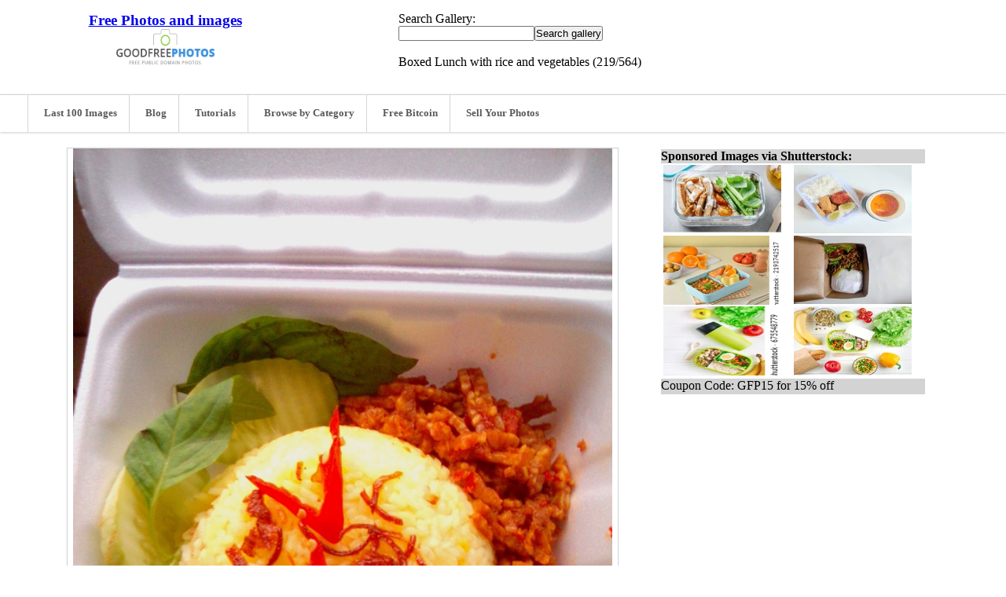

--- FILE ---
content_type: text/html; charset=UTF-8
request_url: https://www.goodfreephotos.com/food/boxed-lunch-with-rice-and-vegetables.jpg.php
body_size: 7241
content:
<!DOCTYPE html PUBLIC "-//W3C//DTD XHTML 1.0 Transitional//EN" "http://www.w3.org/TR/xhtml1/DTD/xhtml1-transitional.dtd">
<html xmlns="http://www.w3.org/1999/xhtml">
	<head>

      <link rel="preconnect" href="https://t.myvisualiq.net">	
       <link rel="preconnect" href="https://googleads4.g.doubleclick.net">
       <link rel="preconnect" href="https://c.betrad.com">
       <link rel="preconnect" href="https://s0.2mdn.net">
       <link rel="preconnect" href="https://tpc.googlesyndication.com">
       <link rel="preconnect" href="https://c.sharethis.mgr.consensu.org">
       <link rel="preconnect" href="https://buttons-config.sharethis.com">
       <link rel="preconnect" href="https://adservice.google.com">
		<title>Boxed Lunch with rice and vegetables image - Free stock photo - Public Domain photo - CC0 Images </title><meta charset="UTF-8">
		<meta content="IE=Edge,chrome=1" http-equiv="X-UA-Compatible">
		<meta name="keywords" content="Boxed Lunch with rice and vegetables ,free stock photos, free pics, creative commons, cc0, public domain"><meta name="description" content="free stock photos and public domai photos of Boxed Lunch with rice and vegetables"><meta content="width=device-width,initial-scale=1,maximum-scale=1,user-scalable=no" name="viewport">


		<link rel="stylesheet" href="/themes/zenpage/style.css" type="text/css" />
<link rel="canonical" href="https://www.goodfreephotos.com/food/boxed-lunch-with-rice-and-vegetables.jpg.php" />

				<link rel="alternate" type="application/rss+xml" title="Food  Photos" href="https://www.goodfreephotos.com/index.php?rss=gallery&amp;albumname=food&amp;lang=" />
		


	</head>
	<body>
	

<div class="header-wrapper">
	<div class="header">
		<div class="logo">
			<a href="https://www.goodfreephotos.com"><h1><span style="FONT-SIZE: 14pt; TEXT-DECORATION: bold">Free Photos and images</span></h1>
<img class="logo_img" src="/themes/zenpage/images/logo.png" alt="Free Photos and Images" title="Free Photos and Images"/></a>
		</div>
		<div class="topad-container">
			
Search Gallery:

<form method="GET" action="/page/search/" id="search_form">
				<input type="text" name="words" value="" id="search_input" size="20"><input type="submit" value="Search gallery" title="Search gallery" class="button buttons" id="search_submit"  data-role="none" /><br>

</form>
<br>
Boxed Lunch with rice and vegetables (219/564)
	
		</div>
		<div class="topad-container_secondary">


Search Gallery:

<form method="GET" action="/page/search/" id="search_form">
				<input type="text" name="words" value="" id="search_input" size="20"><input type="submit" value="Search gallery" title="Search gallery" class="button buttons" id="search_submit"  data-role="none" /><br>



</form>
Boxed Lunch with rice and vegetables (219/564)



		</div>
	</div><!-- end of header-wrapper -->
	

<div class="topbar-wrapper">
		<div class="top-bar">
			<div class="topbar-column-left">
	
					
				</div>
					
				
			<ul class="topbar-menu">
			    
				<li><a href="https://www.goodfreephotos.com/pages/last-100-images" title="Last 100 Images"><span class="fa fa-clock-o"></span>Last 100 Images</a></li>   
                
				<li><a href="https://www.goodfreephotos.com/news" title="News"><span class="fa fa-newspaper-o"></span>Blog</a></li>
              	<li><a href="https://www.goodfreephotos.com/category/tutorials/" title="Tutorials"><span class="fa fsa-camera"></span>Tutorials</a></li>	
				
				<li><a href="https://www.goodfreephotos.com/pages/browse-by-category" title="browse by category"><span class="fa fsa-camera"></span>Browse by Category</a></li>
                
		 <li><a href="https://freebitco.in/?r=10980540" title="Free Bitcoins" rel="nofollow" target="_blank"><span class="fa fsa-camera"></span>Free Bitcoin</a></li>	
						<li><a href="https://submit.shutterstock.com/?ref=201213080" target="_blank" rel="nofollow"><span class="fa fsa-camera"></span>Sell Your Photos</a></li>
				

			   
			</ul>
				
			</div>
<div class="topbar-column-right">
				
				<div class="search-container">
				</div>
			</div><!-- end of topbar-column-right-->	
		</div><!-- end of top-bar -->
	</div>
</div><!-- end of topbar-wrapper -->


		
<div class="desktopstuff">

<center>

<table border="0" width="1150" cellspacing="20">


<tr><td valign="top" width="730">

<div id="image" class="image-container">


							<meta itemprop="license" content="https://creativecommons.org/licenses/publicdomain/">
							
							<a href="https://www.goodfreephotos.com/albums/food/boxed-lunch-with-rice-and-vegetables.jpg" title="Boxed Lunch with rice and vegetables free photo">
							
								                                                         <img src='https://www.goodfreephotos.com/cache/food/boxed-lunch-with-rice-and-vegetables.jpg' itemprop='contentURL' ></a>																					</a>
							
<center>
<script async src="//pagead2.googlesyndication.com/pagead/js/adsbygoogle.js"></script>
<!-- Good Free Photos Banner Responsive -->
<ins class="adsbygoogle"
     style="display:block"
     data-ad-client="ca-pub-8147412025236663"
     data-ad-slot="7072751106"
     data-ad-format="auto"
     data-full-width-responsive="true"></ins>
<script>
(adsbygoogle = window.adsbygoogle || []).push({});
</script>
</center>
<br><br>

<span class="fa fa-home"></span> <a href="https://www.goodfreephotos.com">Free Photos</a> > <span class="beforetext">  </span><a href="/food/" title="Food  Photos">Food  Photos</a><span class="aftertext"> &gt; </span>
Boxed Lunch with rice and vegetables (219/564)
<br><br><center>
To view or save this photo in High resolution, just click the photo to see the full image(the full image is much higher quality and not pixelated).<br>
<br>

Boxed Lunch with rice and vegetables. Photo by Public Domain.<br><br>
 All free photos on this site are public domain. Please consider giving a credit hyperlink to https://www.goodfreephotos.com if you use the photos on this site using the attribution code in the below box. It is not required but it'd be much appreciated.<br>
<center><textarea rows="2" cols="60">Photo via <a href="https://www.goodfreephotos.com/">Good Free Photos</a></textarea></center>

					
						
		



<p class="img-tags"><ul class="taglist">
	<li><a href="/page/search/tags/%22boxed+lunch%22/" title="boxed lunch">boxed lunch</a></li>
	<li><a href="/page/search/tags/%22free+photos%22/" title="free photos">free photos</a></li>
	<li><a href="/page/search/tags/lunch/" title="lunch">lunch</a></li>
	<li><a href="/page/search/tags/meal/" title="meal">meal</a></li>
	<li><a href="/page/search/tags/%22public+domain%22/" title="public domain">public domain</a></li>
	<li><a href="/page/search/tags/rice/" title="rice">rice</a></li>
	<li><a href="/page/search/tags/vegetables/" title="vegetables">vegetables</a></li>
</ul></p>						
						This photo is under the <a rel='license' about="https://www.goodfreephotos.com/albums/food/boxed-lunch-with-rice-and-vegetables.jpg" href='http://creativecommons.org/licenses/publicdomain/'><small>CC0 / Public Domain</small></a> License.
						
													<span id="exif_link" class="metadata_title">
		<a class="metadata_toggle" href="#" title="Image Info">Image Info</a>	</span>
			<script>
			$(".metadata_toggle").click(function(event) {
				event.preventDefault();
				$("#imagemetadata_data").toggle();
			});
		</script>
		<div id="imagemetadata_data" style="display:none">
		<div id="imagemetadata">
			<table>
				<tr><td class="label">Camera Maker:</td><td class="value">Evercoss A74a</td></tr>
<tr><td class="label">Camera Model:</td><td class="value">A74A</td></tr>
<tr><td class="label">Original Time Taken:</td><td class="value">02/16/2016</td></tr>
<tr><td class="label">Aperture:</td><td class="value">f/2.8</td></tr>
<tr><td class="label">ISO Sensitivity:</td><td class="value">90</td></tr>
<tr><td class="label">Flash Fired:</td><td class="value">No Flash</td></tr>
<tr><td class="label">Focal Length:</td><td class="value">4.222 mm</td></tr>
			</table>
		</div>
	</div>
	<br><br>



</center>
</div>

</td>
<td valign="top" width="350">

<table border="0" width="340">
<tr><td bgcolor="#D3D3D3" valign="top" colspan="7">
<b>Sponsored Images via Shutterstock:</b></td></tr>
<tr><td>
<center>
<td valign='top'><div style="height:88px;width:150px;overflow:hidden"><a href='http://shutterstock.7eer.net/c/251696/43068/1305?u=http%3A%2F%2Fwww.shutterstock.com%2Fpic.mhtml%3Fid%3D2165436579' target='_blank' rel='nofollow'><img class='lazy' src='https://www.goodfreephotos.com/blank.gif' data-src='https://image.shutterstock.com/image-photo/lunch-go-chicken-cucumber-rice-150nw-2165436579.jpg' alt='Lunch to go chicken, cucumber and rice in glass lunchboxes on grey table. Closeup' width='150' height='100'></a></div><td valign='top'><div style="height:88px;width:150px;overflow:hidden"><a href='http://shutterstock.7eer.net/c/251696/43068/1305?u=http%3A%2F%2Fwww.shutterstock.com%2Fpic.mhtml%3Fid%3D2457517249' target='_blank' rel='nofollow'><img class='lazy' src='https://www.goodfreephotos.com/blank.gif' data-src='https://image.shutterstock.com/image-photo/top-view-lunch-box-filled-150nw-2457517249.jpg' alt='top view of a lunch box filled with rice, balado eggs, tempeh, cucumber and soup on a white background' width='150' height='100'></a></div></td></tr><tr><td><td valign='top'><div style="height:88px;width:150px;overflow:hidden"><a href='http://shutterstock.7eer.net/c/251696/43068/1305?u=http%3A%2F%2Fwww.shutterstock.com%2Fpic.mhtml%3Fid%3D2193742517' target='_blank' rel='nofollow'><img class='lazy' src='https://www.goodfreephotos.com/blank.gif' data-src='https://image.shutterstock.com/image-photo/prepare-childrens-school-supplies-lunch-150nw-2193742517.jpg' alt='Prepare Children's School Supplies in the lunch box, with ingredients vegetables fried rice, tamagoyaki or omelet, orange, melon, and longan. ' width='150' height='100'></a></div><td valign='top'><div style="height:88px;width:150px;overflow:hidden"><a href='http://shutterstock.7eer.net/c/251696/43068/1305?u=http%3A%2F%2Fwww.shutterstock.com%2Fpic.mhtml%3Fid%3D2645482581' target='_blank' rel='nofollow'><img class='lazy' src='https://www.goodfreephotos.com/blank.gif' data-src='https://image.shutterstock.com/image-photo/indonesian-lunch-box-rice-noodles-150nw-2645482581.jpg' alt='Indonesian lunch box with rice, noodles, vegetables, and side dishes in eco-friendly kraft paper packaging.' width='150' height='100'></a></div></td></tr><tr><td><td valign='top'><div style="height:88px;width:150px;overflow:hidden"><a href='http://shutterstock.7eer.net/c/251696/43068/1305?u=http%3A%2F%2Fwww.shutterstock.com%2Fpic.mhtml%3Fid%3D675548779' target='_blank' rel='nofollow'><img class='lazy' src='https://www.goodfreephotos.com/blank.gif' data-src='https://image.shutterstock.com/image-photo/healthy-food-concept-lunch-box-150nw-675548779.jpg' alt='Healthy food concept: Lunch box filled with rice and mixed vegetables, boiled egg and snacks near thermos mug on white wooden background with copy space; top view, flat lay' width='150' height='100'></a></div><td valign='top'><div style="height:88px;width:150px;overflow:hidden"><a href='http://shutterstock.7eer.net/c/251696/43068/1305?u=http%3A%2F%2Fwww.shutterstock.com%2Fpic.mhtml%3Fid%3D675521446' target='_blank' rel='nofollow'><img class='lazy' src='https://www.goodfreephotos.com/blank.gif' data-src='https://image.shutterstock.com/image-photo/healthy-food-concept-lunch-box-150nw-675521446.jpg' alt='Healthy food concept: Lunch box filled with rice, mixed vegetables, boiled egg and nuts with empty card with copy space on white wooden background; top view, flat lay' width='150' height='100'></a></div></td></tr><tr><td></td></tr>
<tr><td bgcolor="#D3D3D3" valign="top" height="20" colspan="7">Coupon Code: GFP15 for 15% off</td></tr>
</center>


</td></tr></table>
<br>
<center>
<script async src="//pagead2.googlesyndication.com/pagead/js/adsbygoogle.js"></script>
<!-- Good Free Photos Banner Responsive -->
<ins class="adsbygoogle"
     style="display:block"
     data-ad-client="ca-pub-8147412025236663"
     data-ad-slot="7072751106"
     data-ad-format="auto"
     data-full-width-responsive="true"></ins>
<script>
(adsbygoogle = window.adsbygoogle || []).push({});
</script>
</center><br>
<br>
<table border="0" width="340">
<tr><td bgcolor="#D3D3D3" valign="top">
<b>Similar Images</b></td></tr>
<tr><td bgcolor="#DCDCDC">
<center>
<div id="pagedthumbsnav">
<div id="pagedthumbsnav-prev">
<a href="/food/shironoir-japanese-cake.jpg.php" title="previous thumbs"></a>
</div><div id='pagedthumbsimages'><a  href="/food/baked-potatoes-for-dinner.jpg.php" title="Baked Potatoes for dinner"><img src='/cache/food/baked-potatoes-for-dinner_w80_h80_cw80_ch80_thumb.jpg?cached=1524724316' alt="Baked Potatoes for dinner" width='80' height='80' /></a>
<a  href="/food/taco-salad-food.jpg.php" title="Taco Salad food"><img src='/cache/food/taco-salad-food_w80_h80_cw80_ch80_thumb.jpg?cached=1524699025' alt="Taco Salad food" width='80' height='80' /></a>
<a  href="/food/boxes-of-raspberries.jpg.php" title="Boxes of Raspberries "><img src='/cache/food/boxes-of-raspberries_w80_h80_cw80_ch80_thumb.jpg?cached=1524699026' alt="Boxes of Raspberries " width='80' height='80' /></a>
<a  href="/food/yummy-steak-dinner.jpg.php" title="Yummy Steak Dinner"><img src='/cache/food/yummy-steak-dinner_w80_h80_cw80_ch80_thumb.jpg?cached=1524709091' alt="Yummy Steak Dinner" width='80' height='80' /></a>
<a  href="/food/lamb-chop-dinner.jpg.php" title="Lamb Chop Dinner"><img src='/cache/food/lamb-chop-dinner_w80_h80_cw80_ch80_thumb.jpg?cached=1524709091' alt="Lamb Chop Dinner" width='80' height='80' /></a>
<a  href="/food/fresh-pizza.jpg.php" title="Fresh Pizza"><img src='/cache/food/fresh-pizza_w80_h80_cw80_ch80_thumb.jpg?cached=1524709091' alt="Fresh Pizza" width='80' height='80' /></a>
<a  href="/food/pizza-on-a-plate.jpg.php" title="Pizza on a plate"><img src='/cache/food/pizza-on-a-plate_w80_h80_cw80_ch80_thumb.jpg?cached=1524709091' alt="Pizza on a plate" width='80' height='80' /></a>
<a  href="/food/pancakes-with-mushrooms-and-gruyere.jpg.php" title="Pancakes with mushrooms and gruyere "><img src='/cache/food/pancakes-with-mushrooms-and-gruyere_w80_h80_cw80_ch80_thumb.jpg?cached=1524709090' alt="Pancakes with mushrooms and gruyere " width='80' height='80' /></a>
<a  href="/food/breakfast-of-eggs-oatmeal-butter.jpg.php" title="Breakfast of eggs, oatmeal, and butter"><img src='/cache/food/breakfast-of-eggs-oatmeal-butter_w80_h80_cw80_ch80_thumb.jpg?cached=1524743757' alt="Breakfast of eggs, oatmeal, and butter" width='80' height='80' /></a>
<a  href="/food/carrots-food.jpg.php" title="Carrots"><img src='/cache/food/carrots-food_w80_h80_cw80_ch80_thumb.jpg?cached=1524851096' alt="Carrots" width='80' height='80' /></a>
<a  href="/food/caramel-tarts.jpg.php" title="Caramel tarts "><img src='/cache/food/caramel-tarts_w80_h80_cw80_ch80_thumb.jpg?cached=1524851097' alt="Caramel tarts " width='80' height='80' /></a>
<a  href="/food/bolognaise-plate.jpg.php" title="Bolognaise plate"><img src='/cache/food/bolognaise-plate_w80_h80_cw80_ch80_thumb.jpg?cached=1524851097' alt="Bolognaise plate" width='80' height='80' /></a>
<a  href="/food/oranges-and-other-fruits.jpg.php" title="Oranges and other fruits"><img src='/cache/food/oranges-and-other-fruits_w80_h80_cw80_ch80_thumb.jpg?cached=1524851096' alt="Oranges and other fruits" width='80' height='80' /></a>
<a  href="/food/great-meal-of-meat-and-fruits.jpg.php" title="Great meal of meat and fruits"><img src='/cache/food/great-meal-of-meat-and-fruits_w80_h80_cw80_ch80_thumb.jpg?cached=1524786882' alt="Great meal of meat and fruits" width='80' height='80' /></a>
<a  href="/food/pour-wine-in-the-glass.jpg.php" title="Pour Wine in the Glass"><img src='/cache/food/pour-wine-in-the-glass_w80_h80_cw80_ch80_thumb.jpg?cached=1524725674' alt="Pour Wine in the Glass" width='80' height='80' /></a>
<a  href="/food/hand-holding-strawberries.jpg.php" title="Hand Holding Strawberries"><img src='/cache/food/hand-holding-strawberries_w80_h80_cw80_ch80_thumb.jpg?cached=1524824825' alt="Hand Holding Strawberries" width='80' height='80' /></a>
<a  href="/food/food489.jpg.php" title="Open Avacado"><img src='/cache/food/food489_w80_h80_cw80_ch80_thumb.jpg?cached=1524698033' alt="Open Avacado" width='80' height='80' /></a>
<a  href="/food/bread-and-wine.jpg.php" title="Bread and wine"><img src='/cache/food/bread-and-wine_w80_h80_cw80_ch80_thumb.jpg?cached=1524703069' alt="Bread and wine" width='80' height='80' /></a>
<a  href="/food/ground-beef-in-bowl.jpg.php" title="Ground Beef in bowl"><img src='/cache/food/ground-beef-in-bowl_w80_h80_cw80_ch80_thumb.jpg?cached=1524706787' alt="Ground Beef in bowl" width='80' height='80' /></a>
<a  href="/food/dinner-of-seafood-and-sides.jpg.php" title="Dinner of Seafood and Sides"><img src='/cache/food/dinner-of-seafood-and-sides_w80_h80_cw80_ch80_thumb.jpg?cached=1524851097' alt="Dinner of Seafood and Sides" width='80' height='80' /></a>
<a  href="/food/pan-of-marshmellows.jpg.php" title="Pan of Marshmellows"><img src='/cache/food/pan-of-marshmellows_w80_h80_cw80_ch80_thumb.jpg?cached=1524716399' alt="Pan of Marshmellows" width='80' height='80' /></a>
<a  href="/food/barbeque-with-steak-shrimp-red-peppers-octopus.jpg.php" title="Barbeque with steak, shrimp, red peppers, and Octopus"><img src='/cache/food/barbeque-with-steak-shrimp-red-peppers-octopus_w80_h80_cw80_ch80_thumb.jpg?cached=1524726865' alt="Barbeque with steak, shrimp, red peppers, and Octopus" width='80' height='80' /></a>
<a  href="/food/bread-being-baked.jpg.php" title="Bread being baked"><img src='/cache/food/bread-being-baked_w80_h80_cw80_ch80_thumb.jpg?cached=1533117855' alt="Bread being baked" width='80' height='80' /></a>
<a  href="/food/delicious-homemade-pizza-photo.jpg.php" title="Delicious Homemade Pizza Photo"><img src='/cache/food/delicious-homemade-pizza-photo_w80_h80_cw80_ch80_thumb.jpg?cached=1524718694' alt="Delicious Homemade Pizza Photo" width='80' height='80' /></a>
<a  href="/food/meats-cooking-in-a-large-pot.jpg.php" title="Meats cooking in a large pot"><img src='/cache/food/meats-cooking-in-a-large-pot_w80_h80_cw80_ch80_thumb.jpg?cached=1552548850' alt="Meats cooking in a large pot" width='80' height='80' /></a>
<a  href="/food/piece-of-yellow-cheesecake.jpg.php" title="Piece of yellow cheesecake"><img src='/cache/food/piece-of-yellow-cheesecake_w80_h80_cw80_ch80_thumb.jpg?cached=1524714099' alt="Piece of yellow cheesecake" width='80' height='80' /></a>
<a  id='pagedthumbsnav-active'  href="/food/boxed-lunch-with-rice-and-vegetables.jpg.php" title="Boxed Lunch with rice and vegetables"><img src='/cache/food/boxed-lunch-with-rice-and-vegetables_w80_h80_cw80_ch80_thumb.jpg?cached=1524702736' alt="Boxed Lunch with rice and vegetables" width='80' height='80' /></a>
<a  href="/food/lobster-about-to-be-cooked.jpg.php" title="Lobster about to be cooked"><img src='/cache/food/lobster-about-to-be-cooked_w80_h80_cw80_ch80_thumb.jpg?cached=1524714098' alt="Lobster about to be cooked" width='80' height='80' /></a>
<a  href="/food/spicy-food-bowl.jpg.php" title="Spicy Food Bowl"><img src='/cache/food/spicy-food-bowl_w80_h80_cw80_ch80_thumb.jpg?cached=1524711154' alt="Spicy Food Bowl" width='80' height='80' /></a>
<a  href="/food/chicken-on-a-stick.jpg.php" title="Chicken on a Stick"><img src='/cache/food/chicken-on-a-stick_w80_h80_cw80_ch80_thumb.jpg?cached=1524726866' alt="Chicken on a Stick" width='80' height='80' /></a>
<a  href="/food/burrito-with-cheese-and-chips.jpg.php" title="Burrito with cheese and chips"><img src='/cache/food/burrito-with-cheese-and-chips_w80_h80_cw80_ch80_thumb.jpg?cached=1524781001' alt="Burrito with cheese and chips" width='80' height='80' /></a>
<a  href="/food/pouring-two-cups-of-sparkling-wine.jpg.php" title="Pouring two cups of sparkling wine"><img src='/cache/food/pouring-two-cups-of-sparkling-wine_w80_h80_cw80_ch80_thumb.jpg?cached=1524750232' alt="Pouring two cups of sparkling wine" width='80' height='80' /></a>
<a  href="/food/stack-cookies-on-the-plate.jpg.php" title="Stack of cookies on the plate"><img src='/cache/food/stack-cookies-on-the-plate_w80_h80_cw80_ch80_thumb.jpg?cached=1524725675' alt="Stack of cookies on the plate" width='80' height='80' /></a>
<a  href="/food/large-amounts-of-meat-on-a-stick.jpg.php" title="Large Amounts of Meat on a stick"><img src='/cache/food/large-amounts-of-meat-on-a-stick_w80_h80_cw80_ch80_thumb.jpg?cached=1524726866' alt="Large Amounts of Meat on a stick" width='80' height='80' /></a>
<a  href="/food/cappuccino-with-spider-web-design.jpg.php" title="Cappuccino with spider web pattern"><img src='/cache/food/cappuccino-with-spider-web-design_w80_h80_cw80_ch80_thumb.jpg?cached=1524713512' alt="Cappuccino with spider web pattern" width='80' height='80' /></a>
<a  href="/food/brown-chestnuts.jpg.php" title="Brown Chestnuts"><img src='/cache/food/brown-chestnuts_w80_h80_cw80_ch80_thumb.jpg?cached=1524725668' alt="Brown Chestnuts" width='80' height='80' /></a>
<a  href="/food/yummy-cupcakes-on-the-shelf.jpg.php" title="Yummy Cupcakes on the shelf"><img src='/cache/food/yummy-cupcakes-on-the-shelf_w80_h80_cw80_ch80_thumb.jpg?cached=1524750232' alt="Yummy Cupcakes on the shelf" width='80' height='80' /></a>
<a  href="/food/food473.jpg.php" title="Hanging Pretzels"><img src='/cache/food/food473_w80_h80_cw80_ch80_thumb.jpg?cached=1524725675' alt="Hanging Pretzels" width='80' height='80' /></a>
<a  href="/food/chocolate-chip-cookies-in-a-basket.jpg.php" title="Chocolate Chip Cookies in a basket"><img src='/cache/food/chocolate-chip-cookies-in-a-basket_w80_h80_cw80_ch80_thumb.jpg?cached=1546236384' alt="Chocolate Chip Cookies in a basket" width='80' height='80' /></a>
<a  href="/food/yogurt-with-raspberries-and-blueberries.jpg.php" title="Yogurt with raspberries and blueberries"><img src='/cache/food/yogurt-with-raspberries-and-blueberries_w80_h80_cw80_ch80_thumb.jpg?cached=1524702268' alt="Yogurt with raspberries and blueberries" width='80' height='80' /></a>
<a  href="/food/bunch-of-blackberries.jpg.php" title="Bunch of Blackberries "><img src='/cache/food/bunch-of-blackberries_w80_h80_cw80_ch80_thumb.jpg?cached=1524702268' alt="Bunch of Blackberries " width='80' height='80' /></a>
<a  href="/food/peach-and-juice-drink.jpg.php" title="Peach and Juice drink "><img src='/cache/food/peach-and-juice-drink_w80_h80_cw80_ch80_thumb.jpg?cached=1524761392' alt="Peach and Juice drink " width='80' height='80' /></a>
<a  href="/food/popcorn-in-box.jpg.php" title="Popcorn in box"><img src='/cache/food/popcorn-in-box_w80_h80_cw80_ch80_thumb.jpg?cached=1524728232' alt="Popcorn in box" width='80' height='80' /></a>
<a  href="/food/salmon-tartare-fish-fancy.jpg.php" title="Salmon tartare fish fancy"><img src='/cache/food/salmon-tartare-fish-fancy_w80_h80_cw80_ch80_thumb.jpg?cached=1524747827' alt="Salmon tartare fish fancy" width='80' height='80' /></a>
<a  href="/food/purple-garlic-root-vegetables.jpg.php" title="Purple Garlic Root Vegetables"><img src='/cache/food/purple-garlic-root-vegetables_w80_h80_cw80_ch80_thumb.jpg?cached=1524747827' alt="Purple Garlic Root Vegetables" width='80' height='80' /></a>
<a  href="/food/extremely-spicy-chicken.jpg.php" title="Extremely Spicy Chicken"><img src='/cache/food/extremely-spicy-chicken_w80_h80_cw80_ch80_thumb.jpg?cached=1524725613' alt="Extremely Spicy Chicken" width='80' height='80' /></a>
<a  href="/food/peach-cake-with-whipped-cream.jpg.php" title="Peach Cake with Whipped Cream"><img src='/cache/food/peach-cake-with-whipped-cream_w80_h80_cw80_ch80_thumb.jpg?cached=1524761391' alt="Peach Cake with Whipped Cream" width='80' height='80' /></a>
<a  href="/food/boxes-of-blackberries.jpg.php" title="Boxes of Blackberries"><img src='/cache/food/boxes-of-blackberries_w80_h80_cw80_ch80_thumb.jpg?cached=1524702267' alt="Boxes of Blackberries" width='80' height='80' /></a>
</div><div id="pagedthumbsnav-next">
<a href="/food/chopped-chicken.jpg.php" title="next thumbs"></a>
</div>
</div>


</center>


</td></tr></table>
<br>




<table border="0" width="340">
<tr><td bgcolor="#D3D3D3" valign="top" colspan="7">
<b>Sponsored Footage via Shutterstock:</b></td></tr>
<tr><td>
<center>
<td valign='top'><div style="height:88px;width:150px;overflow:hidden"><a href='https://shutterstock.7eer.net/c/251696/42119/1305?url=https%3A%2F%2Fwww.shutterstock.com%2Fvideo%2Fclip-3838111497' target='_blank' rel='nofollow'><img class='lazy' src='https://www.goodfreephotos.com/blank.gif' data-src='https://ak.picdn.net/shutterstock/videos/3838111497/thumb/1.jpg' alt='Colorful Thai street food lunch boxes with jasmine rice, stir-fried vegetables, meat, and fried egg, neatly packed in clear plastic containers, displayed on a market stall' width='150' height='100'></a></div><td valign='top'><div style="height:88px;width:150px;overflow:hidden"><a href='https://shutterstock.7eer.net/c/251696/42119/1305?url=https%3A%2F%2Fwww.shutterstock.com%2Fvideo%2Fclip-3845585519' target='_blank' rel='nofollow'><img class='lazy' src='https://www.goodfreephotos.com/blank.gif' data-src='https://ak.picdn.net/shutterstock/videos/3845585519/thumb/1.jpg' alt=' Pineapple Baked rice in plastic lunch box, indoor Chiangmai Thailand.' width='150' height='100'></a></div></td></tr><tr><td><td valign='top'><div style="height:88px;width:150px;overflow:hidden"><a href='https://shutterstock.7eer.net/c/251696/42119/1305?url=https%3A%2F%2Fwww.shutterstock.com%2Fvideo%2Fclip-3515688521' target='_blank' rel='nofollow'><img class='lazy' src='https://www.goodfreephotos.com/blank.gif' data-src='https://ak.picdn.net/shutterstock/videos/3515688521/thumb/1.jpg' alt='Autumn colourful lunch box on black background rotating' width='150' height='100'></a></div><td valign='top'><div style="height:88px;width:150px;overflow:hidden"><a href='https://shutterstock.7eer.net/c/251696/42119/1305?url=https%3A%2F%2Fwww.shutterstock.com%2Fvideo%2Fclip-3645356995' target='_blank' rel='nofollow'><img class='lazy' src='https://www.goodfreephotos.com/blank.gif' data-src='https://ak.picdn.net/shutterstock/videos/3645356995/thumb/1.jpg' alt='A delicious looking Japanese bento box with various side dishes and rice balls, rotating' width='150' height='100'></a></div></td></tr><tr><td><td valign='top'><div style="height:88px;width:150px;overflow:hidden"><a href='https://shutterstock.7eer.net/c/251696/42119/1305?url=https%3A%2F%2Fwww.shutterstock.com%2Fvideo%2Fclip-1087925057' target='_blank' rel='nofollow'><img class='lazy' src='https://www.goodfreephotos.com/blank.gif' data-src='https://ak.picdn.net/shutterstock/videos/1087925057/thumb/1.jpg' alt='japanese box lunch (containing rice and various kinds of fish, meat and vegetables)' width='150' height='100'></a></div><td valign='top'><div style="height:88px;width:150px;overflow:hidden"><a href='https://shutterstock.7eer.net/c/251696/42119/1305?url=https%3A%2F%2Fwww.shutterstock.com%2Fvideo%2Fclip-3960335511' target='_blank' rel='nofollow'><img class='lazy' src='https://www.goodfreephotos.com/blank.gif' data-src='https://ak.picdn.net/shutterstock/videos/3960335511/thumb/1.jpg' alt='Top view of Indonesian lunch box catering containing white rice, fried tofu, vegetables, and savory side dishes in cardboard takeaway boxes. Suitable for food delivery, catering business, local cuisine, meal preparation, and culinary content.' width='150' height='100'></a></div></td></tr><tr><td></td></tr>
<tr><td bgcolor="#D3D3D3" valign="top" height="20" colspan="7"></td></tr>
</center>


</td></tr></table>



<br>





</td></tr></table>
</center>
</div>



<div class="mobilestuff">

<div id="image" class="image-container">


							<meta itemprop="license" content="https://creativecommons.org/licenses/publicdomain/">
							
							<a href="https://www.goodfreephotos.com/albums/food/boxed-lunch-with-rice-and-vegetables.jpg" title="Boxed Lunch with rice and vegetables free photo">
							
								                                                         <img class='lazy' src='https://www.goodfreephotos.com/blank.gif' itemprop='contentURL' data-src='https://www.goodfreephotos.com/cache/food/boxed-lunch-with-rice-and-vegetables.jpg' ></a>																					</a>
							<br>
<center>


<!-- Good Free Photos Banner Responsive -->
<ins class="adsbygoogle"
     style="display:block"
     data-ad-client="ca-pub-8147412025236663"
     data-ad-slot="7072751106"
     data-ad-format="auto"></ins>
<script>
(adsbygoogle = window.adsbygoogle || []).push({});
</script>


</center>


<span class="fa fa-home"></span> <a href="https://www.goodfreephotos.com">Free Photos</a> > <span class="beforetext">  </span><a href="/food/" title="Food  Photos">Food  Photos</a><span class="aftertext"> &gt; </span>
Boxed Lunch with rice and vegetables (219/564)
<br><br><center>
To view or save this photo in High resolution, just click the photo to see the full image(the full image is much higher quality and not pixelated).<br>
<br>

Boxed Lunch with rice and vegetables. Photo by Public Domain.<br><br>
 All free photos on this site are public domain. Please consider giving a credit hyperlink to https://www.goodfreephotos.com if you use the photos on this site using the attribution code in the below box. It is not required but it'd be much appreciated.<br>
<center><textarea rows="2" cols="40">Photo via <a href="https://www.goodfreephotos.com/">Good Free Photos</a></textarea></center>

					
						
		



<p class="img-tags"><ul class="taglist">
	<li><a href="/page/search/tags/%22boxed+lunch%22/" title="boxed lunch">boxed lunch</a></li>
	<li><a href="/page/search/tags/%22free+photos%22/" title="free photos">free photos</a></li>
	<li><a href="/page/search/tags/lunch/" title="lunch">lunch</a></li>
	<li><a href="/page/search/tags/meal/" title="meal">meal</a></li>
	<li><a href="/page/search/tags/%22public+domain%22/" title="public domain">public domain</a></li>
	<li><a href="/page/search/tags/rice/" title="rice">rice</a></li>
	<li><a href="/page/search/tags/vegetables/" title="vegetables">vegetables</a></li>
</ul></p>						
						This photo is under the <a rel='license' about="https://www.goodfreephotos.com/albums/food/boxed-lunch-with-rice-and-vegetables.jpg" href='http://creativecommons.org/licenses/publicdomain/'><small>CC0 / Public Domain</small></a> License.
						
													<span id="exif_link" class="metadata_title">
		<a class="metadata_toggle" href="#" title="Image Info">Image Info</a>	</span>
			<script>
			$(".metadata_toggle").click(function(event) {
				event.preventDefault();
				$("#imagemetadata_data").toggle();
			});
		</script>
		<div id="imagemetadata_data" style="display:none">
		<div id="imagemetadata">
			<table>
				<tr><td class="label">Camera Maker:</td><td class="value">Evercoss A74a</td></tr>
<tr><td class="label">Camera Model:</td><td class="value">A74A</td></tr>
<tr><td class="label">Original Time Taken:</td><td class="value">02/16/2016</td></tr>
<tr><td class="label">Aperture:</td><td class="value">f/2.8</td></tr>
<tr><td class="label">ISO Sensitivity:</td><td class="value">90</td></tr>
<tr><td class="label">Flash Fired:</td><td class="value">No Flash</td></tr>
<tr><td class="label">Focal Length:</td><td class="value">4.222 mm</td></tr>
			</table>
		</div>
	</div>
	
</div>
</div>






<script type="text/javascript" async src="//platform-api.sharethis.com/js/sharethis.js#property=596684b30f81140011019824&product=sticky-share-buttons"></script>
<script  src="https://ajax.googleapis.com/ajax/libs/jquery/3.3.1/jquery.min.js"></script>

<script type="text/javascript"  src="https://cdnjs.cloudflare.com/ajax/libs/jquery.lazy/1.7.9/jquery.lazy.js"></script>

<script>
    $(function() {
        $('.lazy').lazy({
    
});
    });
</script>
<link href="https://fonts.googleapis.com/css?family=Source+Sans+Pro:400,400italic,600,300,700" rel="stylesheet" type="text/css">
<div id="footer-wrapper">
	<div id="footer">
   

	 <a href="https://www.facebook.com/GoodFreePhotos/" title="Follow Us on Facebook" rel="nofollow"><span class="fa fsa-camera"></span>Facebook</a>-
              <a href="https://plus.google.com/+GoodFreePhotos/posts" title="Follow Us on Google+" rel="nofollow"><span class="fa fsa-camera"></span>Google+</a>-
				<a href="https://www.instagram.com/goodfreephotos/" title="Follow Us on Instagram" rel="nofollow"><span class="fa fsa-camera"></span>Instagram</a>-<a href="https://www.goodfreephotos.com/privacy.php">Privacy Policy</a>-<a href="https://www.goodfreephotos.com/news">Travel blog</a><br><br>



		<ul id="">
	<li><a class="" href="/pages/creative-commons-license-terms/" title="Public Domain License Terms and legal stuff">Public Domain License Terms and legal stuff</a>	</li>
	<li><a class="" href="/pages/about-me/" title="About me">About me</a>	</li>
	<li><a class="" href="/pages/photography-links/" title="Photography Links">Photography Links</a>	</li>
	<li><a class="" href="/pages/last-100-images/" title="Last 100 Images">Last 100 Images</a>	</li>
	<li><a class="" href="/pages/need-a-specific-photo-/" title="Need a specific photo?">Need a specific photo?</a>	</li>
	<li><a class="" href="/pages/all-photos/" title="All Photos">All Photos</a>	</li>
	<li><a class="" href="/pages/give-me-a-tip/" title="Give me a tip">Give me a tip</a>	</li>
	<li><a class="" href="/pages/submit-a-photo/" title="Submit a Photo">Submit a Photo</a>	</li>
	<li><a class="" href="/pages/browse-by-category/" title="Browse by Category">Browse by Category</a></li>
</ul>
		<p>&copy; Copyright 2024 Free Photos - Free Images. All rights reserved. Designed by CreativeMug | <a href="http://www.zenphoto.org/" target="_blank" rel="nofollow noopener">Zenphoto</a></p>  <br>
<center>
<a href="https://www.knownhost.com/" target="_blank" rel="nofollow noopener"><img src="https://www.goodfreephotos.com/themes/zenpage/knownhost.gif" width="300" height="100" alt="knownhost"></a></a>

</center>
	</div>
</div>

<script>
  (function(i,s,o,g,r,a,m){i['GoogleAnalyticsObject']=r;i[r]=i[r]||function(){
  (i[r].q=i[r].q||[]).push(arguments)},i[r].l=1*new Date();a=s.createElement(o),
  m=s.getElementsByTagName(o)[0];a.async=1;a.src=g;m.parentNode.insertBefore(a,m)
  })(window,document,'script','https://www.google-analytics.com/analytics.js','ga');

  ga('create', 'UA-5443325-8', 'auto');
  ga('send', 'pageview');

</script>

<!--noptimize-->
<script type="text/javascript">
function downloadJSAtOnload() {
var element = document.createElement("script");
element.src = "https://pagead2.googlesyndication.com/pagead/js/adsbygoogle.js";
document.body.appendChild(element);
}
if (window.addEventListener)
window.addEventListener("load", downloadJSAtOnload, false);
else if (window.attachEvent)
window.attachEvent("onload", downloadJSAtOnload);
else window.onload = downloadJSAtOnload;
</script>
<!--/noptimize-->



</body>

<!-- zenphoto version 1.5.1 -->
<!-- Zenphoto script processing end:1.5926 seconds -->


--- FILE ---
content_type: text/html; charset=utf-8
request_url: https://www.google.com/recaptcha/api2/aframe
body_size: 268
content:
<!DOCTYPE HTML><html><head><meta http-equiv="content-type" content="text/html; charset=UTF-8"></head><body><script nonce="mOsKz1PkQ3y1rN_pYqASSg">/** Anti-fraud and anti-abuse applications only. See google.com/recaptcha */ try{var clients={'sodar':'https://pagead2.googlesyndication.com/pagead/sodar?'};window.addEventListener("message",function(a){try{if(a.source===window.parent){var b=JSON.parse(a.data);var c=clients[b['id']];if(c){var d=document.createElement('img');d.src=c+b['params']+'&rc='+(localStorage.getItem("rc::a")?sessionStorage.getItem("rc::b"):"");window.document.body.appendChild(d);sessionStorage.setItem("rc::e",parseInt(sessionStorage.getItem("rc::e")||0)+1);localStorage.setItem("rc::h",'1768792438475');}}}catch(b){}});window.parent.postMessage("_grecaptcha_ready", "*");}catch(b){}</script></body></html>